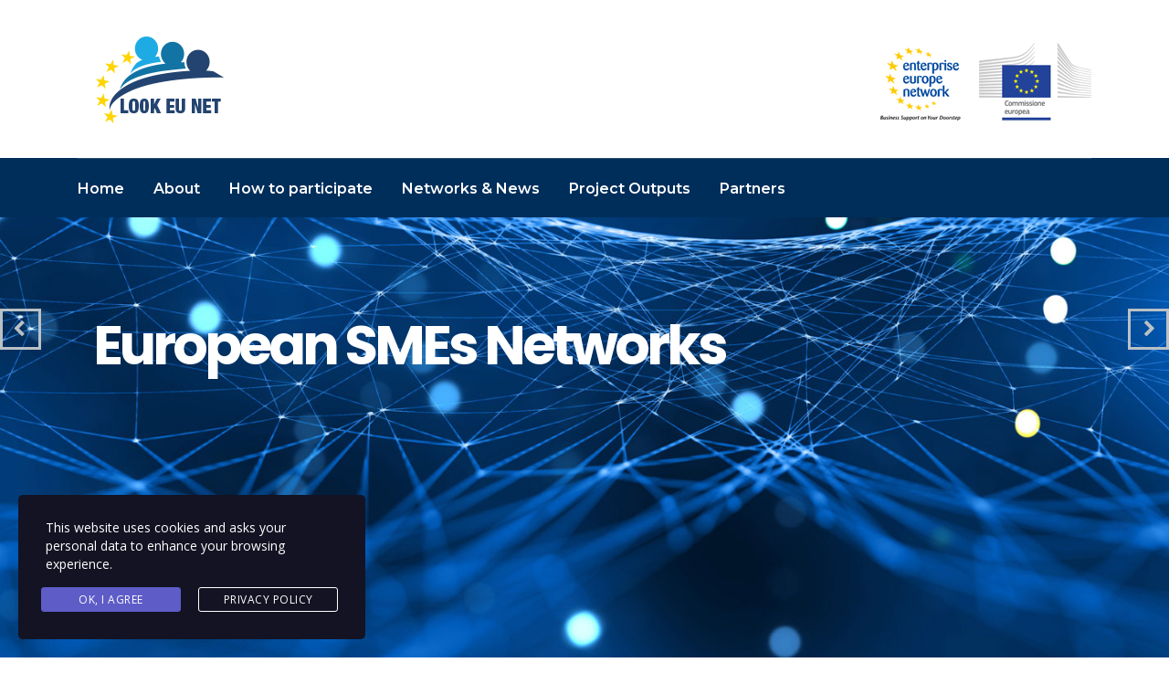

--- FILE ---
content_type: text/html; charset=UTF-8
request_url: http://www.projects-informest.eu/look-eu-net/
body_size: 15529
content:
<!DOCTYPE html>
<html lang="it-IT" class="stm-site-preloader">
<head>
    <meta charset="UTF-8">
    <meta name="viewport" content="width=device-width, initial-scale=1">
    <link rel="profile" href="http://gmpg.org/xfn/11">
    <link rel="pingback" href="http://www.projects-informest.eu/look-eu-net/xmlrpc.php">
    <title>home - look eu net</title>
<style type="text/css" media="screen"></style><style type="text/css" data-type="vc_shortcodes-custom-css">.vc_custom_1450677977665{margin-bottom: 0px !important;}.vc_custom_1558596484598{margin-bottom: 42px !important;padding-top: 66px !important;padding-bottom: 66px !important;background-image: url(http://www.projects-informest.eu/look-eu-net/wp-content/uploads/2015/12/placeholder.gif?id=122) !important;background-position: center !important;background-repeat: no-repeat !important;background-size: cover !important;}.vc_custom_1557218873591{margin-bottom: 42px !important;padding-top: 66px !important;padding-bottom: 66px !important;background-image: url(http://www.projects-informest.eu/look-eu-net/wp-content/uploads/2015/12/placeholder.gif?id=122) !important;background-position: center !important;background-repeat: no-repeat !important;background-size: cover !important;}.vc_custom_1558596473751{margin-bottom: 42px !important;padding-top: 66px !important;padding-bottom: 66px !important;background-image: url(http://www.projects-informest.eu/look-eu-net/wp-content/uploads/2015/12/placeholder.gif?id=122) !important;background-position: center !important;background-repeat: no-repeat !important;background-size: cover !important;}.vc_custom_1557221399655{margin-bottom: 42px !important;padding-top: 66px !important;padding-bottom: 66px !important;background-image: url(http://www.projects-informest.eu/look-eu-net/wp-content/uploads/2015/12/placeholder.gif?id=122) !important;background-position: center !important;background-repeat: no-repeat !important;background-size: cover !important;}.vc_custom_1450960276268{margin-bottom: 73px !important;}.vc_custom_1556879477317{margin-bottom: 76px !important;}</style>
<!-- This site is optimized with the Yoast SEO plugin v11.7 - https://yoast.com/wordpress/plugins/seo/ -->
<link rel="canonical" href="http://www.projects-informest.eu/look-eu-net/" />
<meta property="og:locale" content="it_IT" />
<meta property="og:type" content="website" />
<meta property="og:title" content="home - look eu net" />
<meta property="og:url" content="http://www.projects-informest.eu/look-eu-net/" />
<meta property="og:site_name" content="look eu net" />
<meta name="twitter:card" content="summary_large_image" />
<meta name="twitter:title" content="home - look eu net" />
<script type='application/ld+json' class='yoast-schema-graph yoast-schema-graph--main'>{"@context":"https://schema.org","@graph":[{"@type":"WebSite","@id":"http://www.projects-informest.eu/look-eu-net/#website","url":"http://www.projects-informest.eu/look-eu-net/","name":"look eu net","potentialAction":{"@type":"SearchAction","target":"http://www.projects-informest.eu/look-eu-net/?s={search_term_string}","query-input":"required name=search_term_string"}},{"@type":"WebPage","@id":"http://www.projects-informest.eu/look-eu-net/#webpage","url":"http://www.projects-informest.eu/look-eu-net/","inLanguage":"it-IT","name":"home - look eu net","isPartOf":{"@id":"http://www.projects-informest.eu/look-eu-net/#website"},"datePublished":"2015-12-14T07:14:55+00:00","dateModified":"2020-06-23T17:18:34+00:00"}]}</script>
<!-- / Yoast SEO plugin. -->

<link rel='dns-prefetch' href='//fonts.googleapis.com' />
<link rel='dns-prefetch' href='//s.w.org' />
<link rel="alternate" type="application/rss+xml" title="look eu net &raquo; Feed" href="http://www.projects-informest.eu/look-eu-net/feed/" />
<link rel="alternate" type="application/rss+xml" title="look eu net &raquo; Feed dei commenti" href="http://www.projects-informest.eu/look-eu-net/comments/feed/" />
		<script type="text/javascript">
			window._wpemojiSettings = {"baseUrl":"https:\/\/s.w.org\/images\/core\/emoji\/12.0.0-1\/72x72\/","ext":".png","svgUrl":"https:\/\/s.w.org\/images\/core\/emoji\/12.0.0-1\/svg\/","svgExt":".svg","source":{"concatemoji":"http:\/\/www.projects-informest.eu\/look-eu-net\/wp-includes\/js\/wp-emoji-release.min.js?ver=5.2.21"}};
			!function(e,a,t){var n,r,o,i=a.createElement("canvas"),p=i.getContext&&i.getContext("2d");function s(e,t){var a=String.fromCharCode;p.clearRect(0,0,i.width,i.height),p.fillText(a.apply(this,e),0,0);e=i.toDataURL();return p.clearRect(0,0,i.width,i.height),p.fillText(a.apply(this,t),0,0),e===i.toDataURL()}function c(e){var t=a.createElement("script");t.src=e,t.defer=t.type="text/javascript",a.getElementsByTagName("head")[0].appendChild(t)}for(o=Array("flag","emoji"),t.supports={everything:!0,everythingExceptFlag:!0},r=0;r<o.length;r++)t.supports[o[r]]=function(e){if(!p||!p.fillText)return!1;switch(p.textBaseline="top",p.font="600 32px Arial",e){case"flag":return s([55356,56826,55356,56819],[55356,56826,8203,55356,56819])?!1:!s([55356,57332,56128,56423,56128,56418,56128,56421,56128,56430,56128,56423,56128,56447],[55356,57332,8203,56128,56423,8203,56128,56418,8203,56128,56421,8203,56128,56430,8203,56128,56423,8203,56128,56447]);case"emoji":return!s([55357,56424,55356,57342,8205,55358,56605,8205,55357,56424,55356,57340],[55357,56424,55356,57342,8203,55358,56605,8203,55357,56424,55356,57340])}return!1}(o[r]),t.supports.everything=t.supports.everything&&t.supports[o[r]],"flag"!==o[r]&&(t.supports.everythingExceptFlag=t.supports.everythingExceptFlag&&t.supports[o[r]]);t.supports.everythingExceptFlag=t.supports.everythingExceptFlag&&!t.supports.flag,t.DOMReady=!1,t.readyCallback=function(){t.DOMReady=!0},t.supports.everything||(n=function(){t.readyCallback()},a.addEventListener?(a.addEventListener("DOMContentLoaded",n,!1),e.addEventListener("load",n,!1)):(e.attachEvent("onload",n),a.attachEvent("onreadystatechange",function(){"complete"===a.readyState&&t.readyCallback()})),(n=t.source||{}).concatemoji?c(n.concatemoji):n.wpemoji&&n.twemoji&&(c(n.twemoji),c(n.wpemoji)))}(window,document,window._wpemojiSettings);
		</script>
		<style type="text/css">
img.wp-smiley,
img.emoji {
	display: inline !important;
	border: none !important;
	box-shadow: none !important;
	height: 1em !important;
	width: 1em !important;
	margin: 0 .07em !important;
	vertical-align: -0.1em !important;
	background: none !important;
	padding: 0 !important;
}
</style>
	<link rel='stylesheet' id='wp-block-library-css'  href='http://www.projects-informest.eu/look-eu-net/wp-includes/css/dist/block-library/style.min.css?ver=5.2.21' type='text/css' media='all' />
<link rel='stylesheet' id='wc-block-style-css'  href='http://www.projects-informest.eu/look-eu-net/wp-content/plugins/woocommerce/assets/css/blocks/style.css?ver=3.6.7' type='text/css' media='all' />
<link rel='stylesheet' id='booked-icons-css'  href='http://www.projects-informest.eu/look-eu-net/wp-content/plugins/booked/assets/css/icons.css?ver=2.2.5' type='text/css' media='all' />
<link rel='stylesheet' id='booked-tooltipster-css'  href='http://www.projects-informest.eu/look-eu-net/wp-content/plugins/booked/assets/js/tooltipster/css/tooltipster.css?ver=3.3.0' type='text/css' media='all' />
<link rel='stylesheet' id='booked-tooltipster-theme-css'  href='http://www.projects-informest.eu/look-eu-net/wp-content/plugins/booked/assets/js/tooltipster/css/themes/tooltipster-light.css?ver=3.3.0' type='text/css' media='all' />
<link rel='stylesheet' id='booked-animations-css'  href='http://www.projects-informest.eu/look-eu-net/wp-content/plugins/booked/assets/css/animations.css?ver=2.2.5' type='text/css' media='all' />
<link rel='stylesheet' id='booked-styles-css'  href='http://www.projects-informest.eu/look-eu-net/wp-content/plugins/booked/assets/css/styles.css?ver=2.2.5' type='text/css' media='all' />
<link rel='stylesheet' id='booked-responsive-css'  href='http://www.projects-informest.eu/look-eu-net/wp-content/plugins/booked/assets/css/responsive.css?ver=2.2.5' type='text/css' media='all' />
<link rel='stylesheet' id='contact-form-7-css'  href='http://www.projects-informest.eu/look-eu-net/wp-content/plugins/contact-form-7/includes/css/styles.css?ver=5.1.3' type='text/css' media='all' />
<link rel='stylesheet' id='stm-stm-css'  href='http://www.projects-informest.eu/look-eu-net/wp-content/uploads/stm_fonts/stm/stm.css?ver=1.0' type='text/css' media='all' />
<link rel='stylesheet' id='sb_instagram_styles-css'  href='http://www.projects-informest.eu/look-eu-net/wp-content/plugins/instagram-feed/css/sb-instagram.min.css?ver=1.12.1' type='text/css' media='all' />
<link rel='stylesheet' id='tp_twitter_plugin_css-css'  href='http://www.projects-informest.eu/look-eu-net/wp-content/plugins/recent-tweets-widget/tp_twitter_plugin.css?ver=1.0' type='text/css' media='screen' />
<link rel='stylesheet' id='rs-plugin-settings-css'  href='http://www.projects-informest.eu/look-eu-net/wp-content/plugins/revslider/public/assets/css/settings.css?ver=5.4.8.3' type='text/css' media='all' />
<style id='rs-plugin-settings-inline-css' type='text/css'>
#rs-demo-id {}
</style>
<link rel='stylesheet' id='woocommerce-layout-css'  href='http://www.projects-informest.eu/look-eu-net/wp-content/plugins/woocommerce/assets/css/woocommerce-layout.css?ver=3.6.7' type='text/css' media='all' />
<link rel='stylesheet' id='woocommerce-smallscreen-css'  href='http://www.projects-informest.eu/look-eu-net/wp-content/plugins/woocommerce/assets/css/woocommerce-smallscreen.css?ver=3.6.7' type='text/css' media='only screen and (max-width: 768px)' />
<link rel='stylesheet' id='woocommerce-general-css'  href='http://www.projects-informest.eu/look-eu-net/wp-content/plugins/woocommerce/assets/css/woocommerce.css?ver=3.6.7' type='text/css' media='all' />
<style id='woocommerce-inline-inline-css' type='text/css'>
.woocommerce form .form-row .required { visibility: visible; }
</style>
<link rel='stylesheet' id='stm-gdpr-styles-css'  href='http://www.projects-informest.eu/look-eu-net/wp-content/plugins/stm-gdpr-compliance/assets/css/styles.css?ver=5.2.21' type='text/css' media='all' />
<link rel='stylesheet' id='bootstrap-css'  href='http://www.projects-informest.eu/look-eu-net/wp-content/themes/consulting/assets/css/bootstrap.min.css?ver=4.6.4' type='text/css' media='all' />
<link rel='stylesheet' id='font-awesome-css'  href='http://www.projects-informest.eu/look-eu-net/wp-content/themes/consulting/assets/css/font-awesome.min.css?ver=4.6.4' type='text/css' media='all' />
<link rel='stylesheet' id='consulting-style-css'  href='http://www.projects-informest.eu/look-eu-net/wp-content/themes/consulting/style.css?ver=4.6.4' type='text/css' media='all' />
<link rel='stylesheet' id='consulting-layout-css'  href='http://www.projects-informest.eu/look-eu-net/wp-content/themes/consulting/assets/css/layout_1/main.css?ver=4.6.4' type='text/css' media='all' />
<style id='consulting-layout-inline-css' type='text/css'>
.page_title{ background-repeat: repeat !important; }.mtc, .mtc_h:hover{
					color: #002e5b!important
				}.stc, .stc_h:hover{
					color: #6c98e1!important
				}.ttc, .ttc_h:hover{
					color: #fde428!important
				}.mbc, .mbc_h:hover, .stm-search .stm_widget_search button{
					background-color: #002e5b!important
				}.sbc, .sbc_h:hover{
					background-color: #6c98e1!important
				}.tbc, .tbc_h:hover{
					background-color: #fde428!important
				}.mbdc, .mbdc_h:hover{
					border-color: #002e5b!important
				}.sbdc, .sbdc_h:hover{
					border-color: #6c98e1!important
				}.tbdc, .tbdc_h:hover{
					border-color: #fde428!important
				} .stm-clock{ display: none; } .header_top { background: #fff; } .top_nav .top_nav_wrapper > ul > li.current_page_item > a, .top_nav .top_nav_wrapper > ul > li.current-menu-ancestor > a, .top_nav .top_nav_wrapper > ul > li.current-menu-parent > a, .top_nav .top_nav_wrapper > ul > li.current_page_parent > a, .top_nav .top_nav_wrapper > ul > li.current_page_ancestor > a, .top_nav .main_menu_nav > ul > li.current_page_item > a, .top_nav .main_menu_nav > ul > li.current-menu-ancestor > a, .top_nav .main_menu_nav > ul > li.current-menu-parent > a, .top_nav .main_menu_nav > ul > li.current_page_parent > a, .top_nav .main_menu_nav > ul > li.current_page_ancestor > a { color: #fff; } 
</style>
<link rel='stylesheet' id='select2-css'  href='http://www.projects-informest.eu/look-eu-net/wp-content/themes/consulting/assets/css/select2.min.css?ver=4.6.4' type='text/css' media='all' />
<link rel='stylesheet' id='header_builder-css'  href='http://www.projects-informest.eu/look-eu-net/wp-content/themes/consulting/assets/css/header_builder.css?ver=4.6.4' type='text/css' media='all' />
<link rel='stylesheet' id='consulting-default-font-css'  href='https://fonts.googleapis.com/css?family=Open+Sans%3A400%2C300%2C300italic%2C400italic%2C600%2C600italic%2C700%2C700italic%2C800%2C800italic%26subset%3Dlatin%2Cgreek%2Cgreek-ext%2Cvietnamese%2Ccyrillic-ext%2Clatin-ext%2Ccyrillic%7CPoppins%3A400%2C500%2C300%2C600%2C700%26subset%3Dlatin%2Clatin-ext%2Cdevanagari&#038;ver=4.6.4' type='text/css' media='all' />
<link rel='stylesheet' id='stm_megamenu-css'  href='http://www.projects-informest.eu/look-eu-net/wp-content/themes/consulting/inc/megamenu/assets/css/megamenu.css?ver=5.2.21' type='text/css' media='all' />
<!--[if lt IE 9]>
<link rel='stylesheet' id='vc_lte_ie9-css'  href='http://www.projects-informest.eu/look-eu-net/wp-content/plugins/js_composer/assets/css/vc_lte_ie9.min.css?ver=6.0.5' type='text/css' media='screen' />
<![endif]-->
<link rel='stylesheet' id='js_composer_front-css'  href='http://www.projects-informest.eu/look-eu-net/wp-content/plugins/js_composer/assets/css/js_composer.min.css?ver=6.0.5' type='text/css' media='all' />
<link rel='stylesheet' id='stm-google-fonts-css'  href='//fonts.googleapis.com/css?family=Open+Sans%7CMontserrat%3Aregular%2C700%2C500%2C600&#038;subset=latin&#038;ver=4.6.4' type='text/css' media='all' />
<script type='text/javascript' src='http://www.projects-informest.eu/look-eu-net/wp-includes/js/jquery/jquery.js?ver=1.12.4-wp'></script>
<script type='text/javascript' src='http://www.projects-informest.eu/look-eu-net/wp-includes/js/jquery/jquery-migrate.min.js?ver=1.4.1'></script>
<script type='text/javascript' src='http://www.projects-informest.eu/look-eu-net/wp-content/plugins/revslider/public/assets/js/jquery.themepunch.tools.min.js?ver=5.4.8.3'></script>
<script type='text/javascript' src='http://www.projects-informest.eu/look-eu-net/wp-content/plugins/revslider/public/assets/js/jquery.themepunch.revolution.min.js?ver=5.4.8.3'></script>
<script type='text/javascript' src='http://www.projects-informest.eu/look-eu-net/wp-content/plugins/woocommerce/assets/js/jquery-blockui/jquery.blockUI.min.js?ver=2.70'></script>
<script type='text/javascript'>
/* <![CDATA[ */
var wc_add_to_cart_params = {"ajax_url":"\/look-eu-net\/wp-admin\/admin-ajax.php","wc_ajax_url":"\/look-eu-net\/?wc-ajax=%%endpoint%%","i18n_view_cart":"Visualizza carrello","cart_url":"http:\/\/www.projects-informest.eu\/look-eu-net","is_cart":"","cart_redirect_after_add":"no"};
/* ]]> */
</script>
<script type='text/javascript' src='http://www.projects-informest.eu/look-eu-net/wp-content/plugins/woocommerce/assets/js/frontend/add-to-cart.min.js?ver=3.6.7'></script>
<script type='text/javascript' src='http://www.projects-informest.eu/look-eu-net/wp-content/plugins/js_composer/assets/js/vendors/woocommerce-add-to-cart.js?ver=6.0.5'></script>
<script type='text/javascript' src='http://www.projects-informest.eu/look-eu-net/wp-content/themes/consulting/inc/megamenu/assets/js/megamenu.js?ver=5.2.21'></script>
<link rel='https://api.w.org/' href='http://www.projects-informest.eu/look-eu-net/wp-json/' />
<link rel="EditURI" type="application/rsd+xml" title="RSD" href="http://www.projects-informest.eu/look-eu-net/xmlrpc.php?rsd" />
<link rel="wlwmanifest" type="application/wlwmanifest+xml" href="http://www.projects-informest.eu/look-eu-net/wp-includes/wlwmanifest.xml" /> 
<meta name="generator" content="WordPress 5.2.21" />
<meta name="generator" content="WooCommerce 3.6.7" />
<link rel='shortlink' href='http://www.projects-informest.eu/look-eu-net/' />
<link rel="alternate" type="application/json+oembed" href="http://www.projects-informest.eu/look-eu-net/wp-json/oembed/1.0/embed?url=http%3A%2F%2Fwww.projects-informest.eu%2Flook-eu-net%2F" />
<link rel="alternate" type="text/xml+oembed" href="http://www.projects-informest.eu/look-eu-net/wp-json/oembed/1.0/embed?url=http%3A%2F%2Fwww.projects-informest.eu%2Flook-eu-net%2F&#038;format=xml" />
        <script type="text/javascript">
            var ajaxurl = 'http://www.projects-informest.eu/look-eu-net/wp-admin/admin-ajax.php';
            var stm_ajax_load_events = 'c2236f72a7';
            var stm_ajax_load_portfolio = '722c7fdc78';
            var stm_ajax_add_event_member_sc = '9c6cd9c961';
            var stm_custom_register = 'ab1ad7c4df';
            var stm_get_prices = '527cb0a61c';
            var stm_get_history = 'fb305eb513';
            var consulting_install_plugin = '28f909731e';
            var stm_ajax_add_review = '2456ef87d1';
        </script>
        	<noscript><style>.woocommerce-product-gallery{ opacity: 1 !important; }</style></noscript>
	<meta name="generator" content="Powered by WPBakery Page Builder - drag and drop page builder for WordPress."/>
<meta name="generator" content="Powered by Slider Revolution 5.4.8.3 - responsive, Mobile-Friendly Slider Plugin for WordPress with comfortable drag and drop interface." />
<script type="text/javascript">function setREVStartSize(e){									
						try{ e.c=jQuery(e.c);var i=jQuery(window).width(),t=9999,r=0,n=0,l=0,f=0,s=0,h=0;
							if(e.responsiveLevels&&(jQuery.each(e.responsiveLevels,function(e,f){f>i&&(t=r=f,l=e),i>f&&f>r&&(r=f,n=e)}),t>r&&(l=n)),f=e.gridheight[l]||e.gridheight[0]||e.gridheight,s=e.gridwidth[l]||e.gridwidth[0]||e.gridwidth,h=i/s,h=h>1?1:h,f=Math.round(h*f),"fullscreen"==e.sliderLayout){var u=(e.c.width(),jQuery(window).height());if(void 0!=e.fullScreenOffsetContainer){var c=e.fullScreenOffsetContainer.split(",");if (c) jQuery.each(c,function(e,i){u=jQuery(i).length>0?u-jQuery(i).outerHeight(!0):u}),e.fullScreenOffset.split("%").length>1&&void 0!=e.fullScreenOffset&&e.fullScreenOffset.length>0?u-=jQuery(window).height()*parseInt(e.fullScreenOffset,0)/100:void 0!=e.fullScreenOffset&&e.fullScreenOffset.length>0&&(u-=parseInt(e.fullScreenOffset,0))}f=u}else void 0!=e.minHeight&&f<e.minHeight&&(f=e.minHeight);e.c.closest(".rev_slider_wrapper").css({height:f})					
						}catch(d){console.log("Failure at Presize of Slider:"+d)}						
					};</script>
<style type="text/css" title="dynamic-css" class="options-output">body,
					body .vc_general.vc_btn3 small,
					.default_widgets .widget.widget_nav_menu ul li .children li,
					.default_widgets .widget.widget_categories ul li .children li,
					.default_widgets .widget.widget_product_categories ul li .children li,
					.stm_sidebar .widget.widget_nav_menu ul li .children li,
					.stm_sidebar .widget.widget_categories ul li .children li,
					.stm_sidebar .widget.widget_product_categories ul li .children li,
					.shop_widgets .widget.widget_nav_menu ul li .children li,
					.shop_widgets .widget.widget_categories ul li .children li,
					.shop_widgets .widget.widget_product_categories ul li .children li{font-family:Open Sans;}h1, .h1,
					h2, .h2,
					h3, .h3,
					h4, .h4,
					h5, .h5,
					h6, .h6,
					.top_nav .top_nav_wrapper > ul,
					.top_nav .icon_text strong,
					.stm_testimonials .item .testimonial-info .testimonial-text .name,
					.stats_counter .counter_title,
					.stm_contact .stm_contact_info .stm_contact_job,
					.vacancy_table_wr .vacancy_table thead th,
					.testimonials_carousel .testimonial .info .position,
					.testimonials_carousel .testimonial .info .company,
					.stm_gmap_wrapper .gmap_addresses .addresses .item .title,
					.company_history > ul > li .year,
					.stm_contacts_widget,
					.stm_works_wr.grid .stm_works .item .item_wr .title,
					.stm_works_wr.grid_with_filter .stm_works .item .info .title,
					body .vc_general.vc_btn3,
					.consulting-rev-title,
					.consulting-rev-title-2,
					.consulting-rev-title-3,
					.consulting-rev-text,
					body .vc_tta-container .vc_tta.vc_general.vc_tta-tabs.theme_style .vc_tta-tabs-container .vc_tta-tabs-list .vc_tta-tab a,
					strong, b,
					.button,
					.woocommerce a.button,
					.woocommerce button.button,
					.woocommerce input.button,
					.woocommerce-cart .wc-proceed-to-checkout a.checkout-button,
					.woocommerce input.button.alt,
					.request_callback p,
					ul.comment-list .comment .comment-author,
					.page-numbers .page-numbers,
					#footer .footer_widgets .widget.widget_recent_entries ul li a,
					.default_widgets .widget.widget_nav_menu ul li,
					.default_widgets .widget.widget_categories ul li,
					.default_widgets .widget.widget_product_categories ul li,
					.stm_sidebar .widget.widget_nav_menu ul li, .stm_sidebar .widget.widget_categories ul li,
					.stm_sidebar .widget.widget_product_categories ul li,
					.shop_widgets .widget.widget_nav_menu ul li,
					.shop_widgets .widget.widget_categories ul li,
					.shop_widgets .widget.widget_product_categories ul li,
					.default_widgets .widget.widget_recent_entries ul li a,
					.stm_sidebar .widget.widget_recent_entries ul li a,
					.shop_widgets .widget.widget_recent_entries ul li a,
					.staff_bottom_wr .staff_bottom .infos .info,
					.woocommerce .widget_price_filter .price_slider_amount .button,
					.woocommerce ul.product_list_widget li .product-title,
					.woocommerce ul.products li.product .price,
					.woocommerce a.added_to_cart,
					.woocommerce div.product .woocommerce-tabs ul.tabs li a,
					.woocommerce div.product form.cart .variations label,
					.woocommerce table.shop_table th,
					.woocommerce-cart table.cart th.product-name a,
					.woocommerce-cart table.cart td.product-name a,
					.woocommerce-cart table.cart th .amount,
					.woocommerce-cart table.cart td .amount,
					.stm_services .item .item_wr .content .read_more,
					.staff_list ul li .staff_info .staff_department,
					.stm_partner.style_2 .stm_partner_content .position,
					.staff_carousel_item .staff_department,
					body.header_style_5 .header_top .info-text strong,
					.stm_services_tabs .services_categories ul li a,
					.stm_services_tabs .service_tab_item .service_name,
					.stm_services_tabs .service_tab_item .service_cost,
					.stm_works_wr.grid_2.style_1 .stm_works .item .item_wr .title,
					.stm_works_wr.grid_2.style_2 .stm_works .item .item_wr .title,
					.stm_works_wr.grid_with_filter.style_1 .stm_works .item .item_wr .title,
					.stm_works_wr.grid_with_filter.style_2 .stm_works .item .item_wr .title,
					body.header_style_7 .side_nav .main_menu_nav > li > a,
					body.header_style_7 .side_nav .main_menu_nav > li ul li a,
					body.header_style_5 .header_top .info-text b{font-family:Montserrat;}h1, .h1{text-transform:lowercase;}h2, .h2{text-transform:lowercase;}h3, .h3{text-transform:none;}h4, .h4{text-transform:none;}h5, .h5{text-transform:none;}h6, .h6{text-transform:none;}</style>
<noscript><style> .wpb_animate_when_almost_visible { opacity: 1; }</style></noscript></head>
<body class="home page-template-default page page-id-1024 woocommerce-no-js site_layout_1  header_style_3 sticky_menu header_transparent mobile_grid_landscape wpb-js-composer js-comp-ver-6.0.5 vc_responsive">
<div id="wrapper">
    <div id="fullpage" class="content_wrapper">
                        <header id="header">
                                                                                                                            <div class="header_top clearfix">
                            <div class="container">
                                                                <div class="logo">
                                                                            <a href="http://www.projects-informest.eu/look-eu-net/"><img
                                                    src="http://www.projects-informest.eu/look-eu-net/wp-content/uploads/2019/05/look-eu-net.png"
                                                    style="width: px; height: px;"
                                                    alt="look eu net"/></a>
                                                                    </div>
                                                                                                                                                <div class="icon_text clearfix">
                                            <div class="icon"><i
                                                        class="fa stm-clock"></i>
                                            </div>
                                            <div class="text">
                                                <img src="http://www.projects-informest.eu/look-eu-net/wp-content/uploads/2019/05/loghi_eu.png">                                            </div>
                                        </div>
                                                                                                                                    </div>
                        </div>
                        <div class="top_nav">
                            <div class="container">
                                <div class="top_nav_wrapper clearfix">
                                    <ul id="menu-main-menu" class="main_menu_nav"><li id="menu-item-1386" class="menu-item menu-item-type-post_type menu-item-object-page menu-item-home current-menu-item page_item page-item-1024 current_page_item menu-item-1386"><a href="http://www.projects-informest.eu/look-eu-net/" aria-current="page">Home</a></li>
<li id="menu-item-1527" class="menu-item menu-item-type-post_type menu-item-object-page menu-item-1527"><a href="http://www.projects-informest.eu/look-eu-net/about-look-eu-net/">About</a></li>
<li id="menu-item-1603" class="menu-item menu-item-type-post_type menu-item-object-page menu-item-1603"><a href="http://www.projects-informest.eu/look-eu-net/how-to-participate/">How to participate</a></li>
<li id="menu-item-1554" class="menu-item menu-item-type-post_type menu-item-object-page menu-item-1554"><a href="http://www.projects-informest.eu/look-eu-net/blog/">Networks &#038; News</a></li>
<li id="menu-item-1631" class="menu-item menu-item-type-custom menu-item-object-custom current-menu-item current_page_item menu-item-home menu-item-1631"><a href="http://www.projects-informest.eu/look-eu-net/#project" aria-current="page">Project Outputs</a></li>
<li id="menu-item-1647" class="menu-item menu-item-type-custom menu-item-object-custom current-menu-item current_page_item menu-item-home menu-item-1647"><a href="http://www.projects-informest.eu/look-eu-net/#partners" aria-current="page">Partners</a></li>
</ul>                                                                                                                                                                                </div>
                            </div>
                        </div>
                    
                    <div class="mobile_header">
                        <div class="logo_wrapper clearfix">
                            <div class="logo">
                                                                    <a href="http://www.projects-informest.eu/look-eu-net/"><img
                                                src="http://www.projects-informest.eu/look-eu-net/wp-content/themes/consulting/assets/images/tmp/logo_dark.svg"
                                                style="width: px; height: px;"
                                                alt="look eu net"/></a>
                                                            </div>
                            <div id="menu_toggle">
                                <button></button>
                            </div>
                        </div>
                        <div class="header_info">
                            <div class="top_nav_mobile">
                                <ul id="menu-main-menu-1" class="main_menu_nav"><li class="menu-item menu-item-type-post_type menu-item-object-page menu-item-home current-menu-item page_item page-item-1024 current_page_item menu-item-1386"><a href="http://www.projects-informest.eu/look-eu-net/" aria-current="page">Home</a></li>
<li class="menu-item menu-item-type-post_type menu-item-object-page menu-item-1527"><a href="http://www.projects-informest.eu/look-eu-net/about-look-eu-net/">About</a></li>
<li class="menu-item menu-item-type-post_type menu-item-object-page menu-item-1603"><a href="http://www.projects-informest.eu/look-eu-net/how-to-participate/">How to participate</a></li>
<li class="menu-item menu-item-type-post_type menu-item-object-page menu-item-1554"><a href="http://www.projects-informest.eu/look-eu-net/blog/">Networks &#038; News</a></li>
<li class="menu-item menu-item-type-custom menu-item-object-custom current-menu-item current_page_item menu-item-home menu-item-1631"><a href="http://www.projects-informest.eu/look-eu-net/#project" aria-current="page">Project Outputs</a></li>
<li class="menu-item menu-item-type-custom menu-item-object-custom current-menu-item current_page_item menu-item-home menu-item-1647"><a href="http://www.projects-informest.eu/look-eu-net/#partners" aria-current="page">Partners</a></li>
</ul>                            </div>
                                                            <div class="icon_texts">
                                                                                                                <div class="icon_text clearfix">
                                            <div class="icon"><i
                                                        class="fa stm-clock"></i>
                                            </div>
                                            <div class="text">
                                                <img src="http://www.projects-informest.eu/look-eu-net/wp-content/uploads/2019/05/loghi_eu.png">                                            </div>
                                        </div>
                                                                                                        </div>
                                                        
                        </div>
                    </div>
                                    </header>
        <div id="main" >
                        <div class="container">

	<div class="content-area">

		<article id="post-1024" class="post-1024 page type-page status-publish hentry">

	<div class="entry-content">
					<div class="vc_row wpb_row vc_row-fluid vc_custom_1450677977665"><div class="wpb_column vc_column_container vc_col-sm-12 vc_hidden-xs"><div class="vc_column-inner "><div class="wpb_wrapper"><div class="wpb_revslider_element wpb_content_element">
<div id="rev_slider_1_1_wrapper" class="rev_slider_wrapper fullscreen-container" data-source="gallery" style="background:transparent;padding:0px;">
<!-- START REVOLUTION SLIDER 5.4.8.3 fullscreen mode -->
	<div id="rev_slider_1_1" class="rev_slider fullscreenbanner" style="display:none;" data-version="5.4.8.3">
<ul>	<!-- SLIDE  -->
	<li data-index="rs-1" data-transition="random" data-slotamount="default" data-hideafterloop="0" data-hideslideonmobile="off"  data-easein="default" data-easeout="default" data-masterspeed="default"  data-thumb="http://www.projects-informest.eu/look-eu-net/wp-content/uploads/2019/05/slideb-bg1-100x50.jpg"  data-delay="5000"  data-rotate="0"  data-saveperformance="off"  data-title="Slide" data-param1="" data-param2="" data-param3="" data-param4="" data-param5="" data-param6="" data-param7="" data-param8="" data-param9="" data-param10="" data-description="">
		<!-- MAIN IMAGE -->
		<img src="http://www.projects-informest.eu/look-eu-net/wp-content/uploads/2019/05/slideb-bg1.jpg"  alt="" title="slideb-bg1"  width="1920" height="800" data-bgposition="center top" data-bgfit="cover" data-bgrepeat="no-repeat" class="rev-slidebg" data-no-retina>
		<!-- LAYERS -->

		<!-- LAYER NR. 1 -->
		<div class="tp-caption   tp-resizeme" 
			 id="slide-1-layer-1" 
			 data-x="47" 
			 data-y="center" data-voffset="18" 
						data-width="['auto']"
			data-height="['auto']"
 
			data-type="text" 
			data-responsive_offset="on" 

			data-frames='[{"delay":500,"speed":1000,"frame":"0","from":"x:-50px;opacity:0;","to":"o:1;","ease":"Power2.easeInOut"},{"delay":"wait","speed":300,"frame":"999","to":"opacity:0;","ease":"nothing"}]'
			data-textAlign="['left','left','left','left']"
			data-paddingtop="[0,0,0,0]"
			data-paddingright="[0,0,0,0]"
			data-paddingbottom="[0,0,0,0]"
			data-paddingleft="[0,0,0,0]"

			style="z-index: 5; white-space: nowrap; font-size: 20px; line-height: 22px; font-weight: 400; color: rgba(255,255,255,1); letter-spacing: px;"><div class="consulting-rev-title">
<mark style="color:#fff;">European SMEs Networks </mark>
</div> </div>
	</li>
	<!-- SLIDE  -->
	<li data-index="rs-2" data-transition="random" data-slotamount="default" data-hideafterloop="0" data-hideslideonmobile="off"  data-easein="default" data-easeout="default" data-masterspeed="default"  data-thumb="http://www.projects-informest.eu/look-eu-net/wp-content/uploads/2019/05/bg-sliede2NEW-100x50.jpg"  data-delay="5000"  data-rotate="0"  data-saveperformance="off"  data-title="Slide" data-param1="" data-param2="" data-param3="" data-param4="" data-param5="" data-param6="" data-param7="" data-param8="" data-param9="" data-param10="" data-description="">
		<!-- MAIN IMAGE -->
		<img src="http://www.projects-informest.eu/look-eu-net/wp-content/uploads/2019/05/bg-sliede2NEW.jpg"  alt="" title="bg-sliede2NEW"  width="1920" height="800" data-bgposition="center center" data-bgfit="cover" data-bgrepeat="no-repeat" class="rev-slidebg" data-no-retina>
		<!-- LAYERS -->

		<!-- LAYER NR. 2 -->
		<div class="tp-caption   tp-resizeme" 
			 id="slide-2-layer-1" 
			 data-x="38" 
			 data-y="center" data-voffset="" 
						data-width="['auto']"
			data-height="['auto']"
 
			data-type="text" 
			data-responsive_offset="on" 

			data-frames='[{"delay":500,"speed":1000,"frame":"0","from":"y:-50px;opacity:0;","to":"o:1;","ease":"Power2.easeInOut"},{"delay":"wait","speed":300,"frame":"999","to":"opacity:0;","ease":"nothing"}]'
			data-textAlign="['left','left','left','left']"
			data-paddingtop="[0,0,0,0]"
			data-paddingright="[0,0,0,0]"
			data-paddingbottom="[0,0,0,0]"
			data-paddingleft="[0,0,0,0]"

			style="z-index: 5; white-space: nowrap; font-size: 20px; line-height: 22px; font-weight: 400; color: rgba(255,255,255,1); letter-spacing: px;"><div class="consulting-rev-title">
<mark>Development in New Markets</mark>
</div> </div>

		<!-- LAYER NR. 3 -->
		<div class="tp-caption   tp-resizeme" 
			 id="slide-2-layer-3" 
			 data-x="192" 
			 data-y="center" data-voffset="69" 
						data-width="['auto']"
			data-height="['auto']"
 
			data-type="text" 
			data-responsive_offset="on" 

			data-frames='[{"delay":500,"speed":1000,"frame":"0","from":"y:50px;opacity:0;","to":"o:1;","ease":"Power2.easeInOut"},{"delay":"wait","speed":300,"frame":"999","to":"opacity:0;","ease":"nothing"}]'
			data-textAlign="['left','left','left','left']"
			data-paddingtop="[0,0,0,0]"
			data-paddingright="[0,0,0,0]"
			data-paddingbottom="[0,0,0,0]"
			data-paddingleft="[0,0,0,0]"

			style="z-index: 6; white-space: nowrap; font-size: 20px; line-height: 22px; font-weight: 400; color: rgba(255,255,255,1); letter-spacing: px;"><div class="consulting-rev-title">
<mark>Innovation and Competition</mark>
</div> </div>
	</li>
	<!-- SLIDE  -->
	<li data-index="rs-13" data-transition="random" data-slotamount="default" data-hideafterloop="0" data-hideslideonmobile="off"  data-easein="default" data-easeout="default" data-masterspeed="default"  data-thumb="http://www.projects-informest.eu/look-eu-net/wp-content/uploads/2019/05/slideb-bg3-100x50.jpg"  data-delay="5000"  data-rotate="0"  data-saveperformance="off"  data-title="Slide" data-param1="" data-param2="" data-param3="" data-param4="" data-param5="" data-param6="" data-param7="" data-param8="" data-param9="" data-param10="" data-description="">
		<!-- MAIN IMAGE -->
		<img src="http://www.projects-informest.eu/look-eu-net/wp-content/uploads/2019/05/slideb-bg3.jpg"  alt="" title="slideb-bg3"  width="1920" height="800" data-bgposition="center center" data-bgfit="cover" data-bgrepeat="no-repeat" class="rev-slidebg" data-no-retina>
		<!-- LAYERS -->

		<!-- LAYER NR. 4 -->
		<div class="tp-caption   tp-resizeme" 
			 id="slide-13-layer-1" 
			 data-x="452" 
			 data-y="center" data-voffset="-5" 
						data-width="['auto']"
			data-height="['auto']"
 
			data-type="text" 
			data-responsive_offset="on" 

			data-frames='[{"delay":500,"speed":1000,"frame":"0","from":"y:-50px;opacity:0;","to":"o:1;","ease":"Power2.easeInOut"},{"delay":"wait","speed":300,"frame":"999","to":"opacity:0;","ease":"nothing"}]'
			data-textAlign="['left','left','left','left']"
			data-paddingtop="[0,0,0,0]"
			data-paddingright="[0,0,0,0]"
			data-paddingbottom="[0,0,0,0]"
			data-paddingleft="[0,0,0,0]"

			style="z-index: 5; white-space: nowrap; font-size: 20px; line-height: 22px; font-weight: 400; color: rgba(255,255,255,1); letter-spacing: px;"><div class="consulting-rev-title">
<mark>Mechatronics</mark>
</div> </div>

		<!-- LAYER NR. 5 -->
		<div class="tp-caption   tp-resizeme" 
			 id="slide-13-layer-3" 
			 data-x="40" 
			 data-y="center" data-voffset="236" 
						data-width="['auto']"
			data-height="['auto']"
 
			data-type="text" 
			data-responsive_offset="on" 

			data-frames='[{"delay":500,"speed":1000,"frame":"0","from":"y:50px;opacity:0;","to":"o:1;","ease":"Power2.easeInOut"},{"delay":"wait","speed":300,"frame":"999","to":"opacity:0;","ease":"nothing"}]'
			data-textAlign="['left','left','left','left']"
			data-paddingtop="[0,0,0,0]"
			data-paddingright="[0,0,0,0]"
			data-paddingbottom="[0,0,0,0]"
			data-paddingleft="[0,0,0,0]"

			style="z-index: 6; white-space: nowrap; font-size: 20px; line-height: 22px; font-weight: 400; color: rgba(255,255,255,1); letter-spacing: px;"><div class="consulting-rev-title">
<mark>Sustainable Living</mark>
</div> </div>

		<!-- LAYER NR. 6 -->
		<div class="tp-caption   tp-resizeme" 
			 id="slide-13-layer-5" 
			 data-x="49" 
			 data-y="center" data-voffset="-124" 
						data-width="['auto']"
			data-height="['auto']"
 
			data-type="text" 
			data-responsive_offset="on" 

			data-frames='[{"delay":500,"speed":1000,"frame":"0","from":"y:50px;opacity:0;","to":"o:1;","ease":"Power2.easeInOut"},{"delay":"wait","speed":300,"frame":"999","to":"opacity:0;","ease":"nothing"}]'
			data-textAlign="['left','left','left','left']"
			data-paddingtop="[0,0,0,0]"
			data-paddingright="[0,0,0,0]"
			data-paddingbottom="[0,0,0,0]"
			data-paddingleft="[0,0,0,0]"

			style="z-index: 7; white-space: nowrap; font-size: 20px; line-height: 22px; font-weight: 400; color: rgba(255,255,255,1); letter-spacing: px;"><div class="consulting-rev-title">
<mark>Agrofood & Food processing</mark>
</div> </div>

		<!-- LAYER NR. 7 -->
		<div class="tp-caption   tp-resizeme" 
			 id="slide-13-layer-6" 
			 data-x="707" 
			 data-y="center" data-voffset="255" 
						data-width="['auto']"
			data-height="['auto']"
 
			data-type="text" 
			data-responsive_offset="on" 

			data-frames='[{"delay":500,"speed":1000,"frame":"0","from":"y:50px;opacity:0;","to":"o:1;","ease":"Power2.easeInOut"},{"delay":"wait","speed":300,"frame":"999","to":"opacity:0;","ease":"nothing"}]'
			data-textAlign="['left','left','left','left']"
			data-paddingtop="[0,0,0,0]"
			data-paddingright="[0,0,0,0]"
			data-paddingbottom="[0,0,0,0]"
			data-paddingleft="[0,0,0,0]"

			style="z-index: 8; white-space: nowrap; font-size: 20px; line-height: 22px; font-weight: 400; color: rgba(255,255,255,1); letter-spacing: px;"><div class="consulting-rev-title">
<mark>Cultural and Digital Tourism</mark>
</div> </div>

		<!-- LAYER NR. 8 -->
		<div class="tp-caption   tp-resizeme" 
			 id="slide-13-layer-7" 
			 data-x="1008" 
			 data-y="center" data-voffset="-45" 
						data-width="['auto']"
			data-height="['auto']"
 
			data-type="text" 
			data-responsive_offset="on" 

			data-frames='[{"delay":500,"speed":1000,"frame":"0","from":"y:50px;opacity:0;","to":"o:1;","ease":"Power2.easeInOut"},{"delay":"wait","speed":300,"frame":"999","to":"opacity:0;","ease":"nothing"}]'
			data-textAlign="['left','left','left','left']"
			data-paddingtop="[0,0,0,0]"
			data-paddingright="[0,0,0,0]"
			data-paddingbottom="[0,0,0,0]"
			data-paddingleft="[0,0,0,0]"

			style="z-index: 9; white-space: nowrap; font-size: 20px; line-height: 22px; font-weight: 400; color: rgba(255,255,255,1); letter-spacing: px;"><div class="consulting-rev-title">
<mark>Smart Health</mark>
</div> </div>
	</li>
</ul>
<script>var htmlDiv = document.getElementById("rs-plugin-settings-inline-css"); var htmlDivCss="";
						if(htmlDiv) {
							htmlDiv.innerHTML = htmlDiv.innerHTML + htmlDivCss;
						}else{
							var htmlDiv = document.createElement("div");
							htmlDiv.innerHTML = "<style>" + htmlDivCss + "</style>";
							document.getElementsByTagName("head")[0].appendChild(htmlDiv.childNodes[0]);
						}
					</script>
<div class="tp-bannertimer tp-bottom" style="visibility: hidden !important;"></div>	</div>
<script>var htmlDiv = document.getElementById("rs-plugin-settings-inline-css"); var htmlDivCss="";
				if(htmlDiv) {
					htmlDiv.innerHTML = htmlDiv.innerHTML + htmlDivCss;
				}else{
					var htmlDiv = document.createElement("div");
					htmlDiv.innerHTML = "<style>" + htmlDivCss + "</style>";
					document.getElementsByTagName("head")[0].appendChild(htmlDiv.childNodes[0]);
				}
			</script>
		<script type="text/javascript">
if (setREVStartSize!==undefined) setREVStartSize(
	{c: '#rev_slider_1_1', gridwidth: [1170], gridheight: [574], sliderLayout: 'fullscreen', fullScreenAutoWidth:'off', fullScreenAlignForce:'off', fullScreenOffsetContainer:'', fullScreenOffset:''});
			
var revapi1,
	tpj;	
(function() {			
	if (!/loaded|interactive|complete/.test(document.readyState)) document.addEventListener("DOMContentLoaded",onLoad); else onLoad();	
	function onLoad() {				
		if (tpj===undefined) { tpj = jQuery; if("off" == "on") tpj.noConflict();}
	if(tpj("#rev_slider_1_1").revolution == undefined){
		revslider_showDoubleJqueryError("#rev_slider_1_1");
	}else{
		revapi1 = tpj("#rev_slider_1_1").show().revolution({
			sliderType:"standard",
			jsFileLocation:"//www.projects-informest.eu/look-eu-net/wp-content/plugins/revslider/public/assets/js/",
			sliderLayout:"fullscreen",
			dottedOverlay:"none",
			delay:9000,
			navigation: {
				keyboardNavigation:"off",
				keyboard_direction: "horizontal",
				mouseScrollNavigation:"off",
 							mouseScrollReverse:"default",
				onHoverStop:"off",
				arrows: {
					style:"",
					enable:true,
					hide_onmobile:false,
					hide_onleave:false,
					tmp:'',
					left: {
						h_align:"left",
						v_align:"center",
						h_offset:210,
						v_offset:0
					},
					right: {
						h_align:"right",
						v_align:"center",
						h_offset:210,
						v_offset:0
					}
				}
			},
			visibilityLevels:[1240,1024,778,480],
			gridwidth:1170,
			gridheight:574,
			lazyType:"none",
			shadow:0,
			spinner:"spinner0",
			stopLoop:"off",
			stopAfterLoops:-1,
			stopAtSlide:-1,
			shuffle:"off",
			autoHeight:"off",
			fullScreenAutoWidth:"off",
			fullScreenAlignForce:"off",
			fullScreenOffsetContainer: "",
			fullScreenOffset: "",
			disableProgressBar:"on",
			hideThumbsOnMobile:"off",
			hideSliderAtLimit:0,
			hideCaptionAtLimit:0,
			hideAllCaptionAtLilmit:0,
			debugMode:false,
			fallbacks: {
				simplifyAll:"off",
				nextSlideOnWindowFocus:"off",
				disableFocusListener:false,
			}
		});
	}; /* END OF revapi call */
	
 }; /* END OF ON LOAD FUNCTION */
}()); /* END OF WRAPPING FUNCTION */
</script>
		</div><!-- END REVOLUTION SLIDER --></div></div></div></div></div><div data-vc-full-width="true" data-vc-full-width-init="false" class="vc_row wpb_row vc_row-fluid overlay_2 fixed_bg vc_custom_1558596484598 vc_row-has-fill"><div class="wpb_column vc_column_container vc_col-sm-12"><div class="vc_column-inner "><div class="wpb_wrapper"><div class="vc_custom_heading text_align_center" ><div style="font-size: 28px;color: #ffffff;line-height: 34px;text-align: center;font-family:Poppins;font-weight:700;font-style:normal" ><mark>About</mark></div></div></div></div></div></div><div class="vc_row-full-width vc_clearfix"></div><div class="vc_row wpb_row vc_row-fluid"><div class="wpb_column vc_column_container vc_col-sm-12"><div class="vc_column-inner "><div class="wpb_wrapper">
	<div class="wpb_text_column wpb_content_element " >
		<div class="wpb_wrapper">
			<h3>The pilot project Look-EU-Net</h3>
<p>The pilot project Look-EU-Net, co-financed by the COSME Programme of the European Commission, aims to support European SMEs to help them develop, further expand or improve their international business by creating small networks of 4-8 SMEs belonging to at least 3 Member States aimed at enhancing SME’s capacity to exploit foreign markets for export purposes.<br />
Look-EU-Net project involves 7 Partners from 5 different Countries:<br />
Informest Consulting (Italy) as Lead Partner and the Partners Unioncamere Emilia-Romagna (Italy) Handwerk International Baden-Württemberg and Baden-Württemberg International (Germany), Toledo Regional ​Chamber of Commerce (Spain), Free Entrepreneurship Association Gdansk  (Poland),  Plovdiv Chamber of Commerce and Industry (Bulgaria). The Partners will actively collaborate with The Chamber of commerce of Freiburg and Unioncamere del Veneto.<br />
Operating in network, European SMEs will be able to increase their capacity to go international by easing cooperation among them and to improve their competitiveness.</p>

		</div>
	</div>
<div class="vc_btn3-container vc_btn3-inline" ><a class="vc_general vc_btn3 vc_btn3-size-md vc_btn3-shape-rounded vc_btn3-style-modern vc_btn3-color-info" href="http://www.projects-informest.eu/look-eu-net/about-look-eu-net/" title="">read more</a></div><div class="vc_empty_space"   style="height: 32px"><span class="vc_empty_space_inner"></span></div></div></div></div></div><div data-vc-full-width="true" data-vc-full-width-init="false" class="vc_row wpb_row vc_row-fluid overlay_2 fixed_bg vc_custom_1557218873591 vc_row-has-fill"><div class="wpb_column vc_column_container vc_col-sm-12"><div class="vc_column-inner "><div class="wpb_wrapper"><div class="vc_custom_heading text_align_center" ><div style="font-size: 28px;color: #ffffff;line-height: 34px;text-align: center;font-family:Poppins;font-weight:700;font-style:normal" ><mark>How to participate</mark></div></div></div></div></div></div><div class="vc_row-full-width vc_clearfix"></div><div class="vc_row wpb_row vc_row-fluid"><div class="wpb_column vc_column_container vc_col-sm-12"><div class="vc_column-inner "><div class="wpb_wrapper">
	<div class="wpb_text_column wpb_content_element " >
		<div class="wpb_wrapper">
			<h3 style="text-align: left;" align="center"><span lang="en-GB">Look-EU-Net call to select SMEs and support pilot european SME </span><span lang="en-GB">networks</span></h3>

		</div>
	</div>
<div class="vc_btn3-container vc_btn3-inline" ><a class="vc_general vc_btn3 vc_btn3-size-md vc_btn3-shape-rounded vc_btn3-style-modern vc_btn3-color-info" href="http://www.projects-informest.eu/look-eu-net/how-to-participate/" title="">read more</a></div><div class="vc_empty_space"   style="height: 32px"><span class="vc_empty_space_inner"></span></div></div></div></div></div><div id="project" data-vc-full-width="true" data-vc-full-width-init="false" class="vc_row wpb_row vc_row-fluid overlay_2 fixed_bg vc_custom_1558596473751 vc_row-has-fill"><div class="wpb_column vc_column_container vc_col-sm-12"><div class="vc_column-inner "><div class="wpb_wrapper"><div class="vc_custom_heading text_align_center" ><div style="font-size: 28px;color: #ffffff;line-height: 34px;text-align: center;font-family:Poppins;font-weight:700;font-style:normal" ><mark>PROJECT OUTPUT</mark></div></div></div></div></div></div><div class="vc_row-full-width vc_clearfix"></div><div class="vc_row wpb_row vc_row-fluid"><div class="wpb_column vc_column_container vc_col-sm-6"><div class="vc_column-inner "><div class="wpb_wrapper">
<div class="stm_pricing_plan_unit">
	<div class="stm_pricing_plan">
		<div class="top text-center" >
			<div class="inner">
													<div class="title">METHODOLOGY</div>
															</div>
		</div>
					<div class="content">
				<span lang="en-GB">Identification/selection of the target groups of SMEs having the potential to successfully participate in a SME network</span></p>
<p><span lang="en-US">Preparing for internationalization, training and coaching</span><span lang="en-US">. </span><span lang="en-US"> </span></p>
<p><span lang="en-GB">Implementation: setting up of pilot projects SMEs, networking activities and implementation of the pilot actions</span>
							</div>
			</div>
</div>
<div class="vc_empty_space"   style="height: 32px"><span class="vc_empty_space_inner"></span></div></div></div></div><div class="wpb_column vc_column_container vc_col-sm-6"><div class="vc_column-inner "><div class="wpb_wrapper">
<div class="stm_pricing_plan_unit">
	<div class="stm_pricing_plan">
		<div class="top text-center" >
			<div class="inner">
													<div class="title">PILOT ACTIONS</div>
															</div>
		</div>
					<div class="content">
				</p>
<p align="justify"><span lang="en-US"><u>Business scouting in foreign markets at benefit of SMEs network:</u> </span><span lang="en-US">selection of potential partner in new markets, joint participation to fairs with B2B meetings, B2B events and EEN events. Network Brands, Shared Promotional Materials, Network Website, etc.</span></p>
<p align="justify"><span lang="en-US"><u>Advanced specialized advisory services.</u></span></p>
<p>
							</div>
			</div>
</div>
</div></div></div></div><div class="vc_row wpb_row vc_row-fluid"><div class="wpb_column vc_column_container vc_col-sm-6"><div class="vc_column-inner "><div class="wpb_wrapper">
<div class="stm_pricing_plan_unit">
	<div class="stm_pricing_plan">
		<div class="top text-center" >
			<div class="inner">
													<div class="title">PILOT SMES NETWORKS</div>
															</div>
		</div>
					<div class="content">
				</p>
<p align="justify"><span lang="en-US">Creation of ten small networks of 4-8 SMEs belonging to at least three Member States, aimed at enhancing SME&#8217;s capacity to exploit foreign markets for export purposes.</span></p>
<p align="justify"><span lang="en-US">Operating in network, European SMEs will be able to increase their capacity to go international by easing cooperation among them and to improve their competitiveness.</span></p>
<p align="justify"><span lang="en-US">About 40-70 European SMEs having such characteristics and potential to be </span><span lang="en-US">matched on the basis of business synergies and a common interest will be identified and selected. The objective is to set up to 10 formalized pilot networks </span><span lang="en-US">aiming to expand the S</span><span lang="en-US">MEs&#8217;</span><span lang="en-US"> businesses and partnerships on international markets.</span></p>
<p>
							</div>
			</div>
</div>
</div></div></div><div class="wpb_column vc_column_container vc_col-sm-6"><div class="vc_column-inner "><div class="wpb_wrapper">
<div class="stm_pricing_plan_unit">
	<div class="stm_pricing_plan">
		<div class="top text-center" >
			<div class="inner">
													<div class="title">POLICY RECOMMENDATIONS</div>
															</div>
		</div>
					<div class="content">
				</p>
<p align="justify"><span lang="en-US">The project team will draft the document including the following information: an overview of characteristics and achievements of the supported networks; experiences from the networks on the export schemes used; recommendations for possible improvements; lessons learned and recommendations regarding potential further development of this approach. The report will be submitted to interested regional stakeholders in the framework of a structured policy dialogue where relevant policy makers and stakeholders should be involved.</span></p>
<p>
							</div>
			</div>
</div>
</div></div></div></div><div class="vc_row wpb_row vc_row-fluid"><div class="wpb_column vc_column_container vc_col-sm-12"><div class="vc_column-inner "><div class="wpb_wrapper"><div class="vc_empty_space"   style="height: 50px"><span class="vc_empty_space_inner"></span></div></div></div></div></div><div id="partners" data-vc-full-width="true" data-vc-full-width-init="false" class="vc_row wpb_row vc_row-fluid overlay_2 fixed_bg vc_custom_1557221399655 vc_row-has-fill"><div class="wpb_column vc_column_container vc_col-sm-12"><div class="vc_column-inner "><div class="wpb_wrapper"><div class="vc_custom_heading text_align_center" ><div style="font-size: 28px;color: #ffffff;line-height: 34px;text-align: center;font-family:Poppins;font-weight:700;font-style:normal" ><mark>PARTNERS</mark></div></div></div></div></div></div><div class="vc_row-full-width vc_clearfix"></div><div class="vc_row wpb_row vc_row-fluid"><div class="wpb_column vc_column_container vc_col-sm-6"><div class="vc_column-inner "><div class="wpb_wrapper"><div class="vc_tta-container" data-vc-action="collapse"><div class="vc_general vc_tta vc_tta-tabs vc_tta-color-grey vc_tta-style-classic vc_tta-shape-rounded vc_tta-spacing-1 vc_tta-tabs-position-top vc_tta-controls-align-left"><div class="vc_tta-tabs-container"><ul class="vc_tta-tabs-list"><li class="vc_tta-tab vc_active" data-vc-tab><a href="#1557219381571-f9c4dba3-1ea4" data-vc-tabs data-vc-container=".vc_tta"><span class="vc_tta-title-text">ITALY</span></a></li><li class="vc_tta-tab" data-vc-tab><a href="#1557219395662-091bc219-89e9" data-vc-tabs data-vc-container=".vc_tta"><span class="vc_tta-title-text">GERMANY</span></a></li><li class="vc_tta-tab" data-vc-tab><a href="#1557219381610-8f926e2b-a88d" data-vc-tabs data-vc-container=".vc_tta"><span class="vc_tta-title-text">SPAIN</span></a></li><li class="vc_tta-tab" data-vc-tab><a href="#1557220504888-0514e901-9a88" data-vc-tabs data-vc-container=".vc_tta"><span class="vc_tta-title-text">POLAND</span></a></li><li class="vc_tta-tab" data-vc-tab><a href="#1557220516838-2d41a4f7-ae8f" data-vc-tabs data-vc-container=".vc_tta"><span class="vc_tta-title-text">BULGARIA</span></a></li></ul></div><div class="vc_tta-panels-container"><div class="vc_tta-panels"><div class="vc_tta-panel vc_active" id="1557219381571-f9c4dba3-1ea4" data-vc-content=".vc_tta-panel-body"><div class="vc_tta-panel-heading"><h4 class="vc_tta-panel-title"><a href="#1557219381571-f9c4dba3-1ea4" data-vc-accordion data-vc-container=".vc_tta-container"><span class="vc_tta-title-text">ITALY</span></a></h4></div><div class="vc_tta-panel-body">
	<div class="wpb_text_column wpb_content_element " >
		<div class="wpb_wrapper">
			<p><a href="http://www.informestconsulting.it" target="_blank" rel="noopener noreferrer">www.informestconsulting.it</a></p>
<p><a href="http://www.ucer.camcom.it/" target="_blank" rel="noopener noreferrer">www.ucer.camcom.it/ </a></p>

		</div>
	</div>
</div></div><div class="vc_tta-panel" id="1557219395662-091bc219-89e9" data-vc-content=".vc_tta-panel-body"><div class="vc_tta-panel-heading"><h4 class="vc_tta-panel-title"><a href="#1557219395662-091bc219-89e9" data-vc-accordion data-vc-container=".vc_tta-container"><span class="vc_tta-title-text">GERMANY</span></a></h4></div><div class="vc_tta-panel-body">
	<div class="wpb_text_column wpb_content_element " >
		<div class="wpb_wrapper">
			<p><a href="http://www.handwerk-international.de" target="_blank" rel="noopener noreferrer">www.handwerk-international.de</a></p>
<p><a href="http://www.bw-i.de" target="_blank" rel="noopener noreferrer">www.bw-i.de</a></p>

		</div>
	</div>
</div></div><div class="vc_tta-panel" id="1557219381610-8f926e2b-a88d" data-vc-content=".vc_tta-panel-body"><div class="vc_tta-panel-heading"><h4 class="vc_tta-panel-title"><a href="#1557219381610-8f926e2b-a88d" data-vc-accordion data-vc-container=".vc_tta-container"><span class="vc_tta-title-text">SPAIN</span></a></h4></div><div class="vc_tta-panel-body">
	<div class="wpb_text_column wpb_content_element " >
		<div class="wpb_wrapper">
			<p><a href="http://www.camaratoledo.com" target="_blank" rel="noopener noreferrer">www.camaratoledo.com</a></p>

		</div>
	</div>
</div></div><div class="vc_tta-panel" id="1557220504888-0514e901-9a88" data-vc-content=".vc_tta-panel-body"><div class="vc_tta-panel-heading"><h4 class="vc_tta-panel-title"><a href="#1557220504888-0514e901-9a88" data-vc-accordion data-vc-container=".vc_tta-container"><span class="vc_tta-title-text">POLAND</span></a></h4></div><div class="vc_tta-panel-body">
	<div class="wpb_text_column wpb_content_element " >
		<div class="wpb_wrapper">
			<p><a href="http://www.swp.gda.pl" target="_blank" rel="noopener noreferrer">www.swp.gda.pl</a></p>

		</div>
	</div>
</div></div><div class="vc_tta-panel" id="1557220516838-2d41a4f7-ae8f" data-vc-content=".vc_tta-panel-body"><div class="vc_tta-panel-heading"><h4 class="vc_tta-panel-title"><a href="#1557220516838-2d41a4f7-ae8f" data-vc-accordion data-vc-container=".vc_tta-container"><span class="vc_tta-title-text">BULGARIA</span></a></h4></div><div class="vc_tta-panel-body">
	<div class="wpb_text_column wpb_content_element " >
		<div class="wpb_wrapper">
			<p><a href="http://www.pcci.bg" target="_blank" rel="noopener noreferrer">www.pcci.bg</a></p>

		</div>
	</div>
</div></div></div></div></div></div></div></div></div><div class="wpb_column vc_column_container vc_col-sm-6"><div class="vc_column-inner "><div class="wpb_wrapper">
	<div  class="wpb_single_image wpb_content_element vc_align_left">
		
		<figure class="wpb_wrapper vc_figure">
			<div class="vc_single_image-wrapper   vc_box_border_grey"><img width="491" height="352" src="http://www.projects-informest.eu/look-eu-net/wp-content/uploads/2019/05/mappa.png" class="vc_single_image-img attachment-large" alt="" srcset="http://www.projects-informest.eu/look-eu-net/wp-content/uploads/2019/05/mappa.png 491w, http://www.projects-informest.eu/look-eu-net/wp-content/uploads/2019/05/mappa-300x215.png 300w, http://www.projects-informest.eu/look-eu-net/wp-content/uploads/2019/05/mappa-350x250.png 350w, http://www.projects-informest.eu/look-eu-net/wp-content/uploads/2019/05/mappa-255x182.png 255w" sizes="(max-width: 491px) 100vw, 491px" /></div>
		</figure>
	</div>
</div></div></div></div><div class="vc_row wpb_row vc_row-fluid"><div class="wpb_column vc_column_container vc_col-sm-12"><div class="vc_column-inner "><div class="wpb_wrapper"><div class="vc_empty_space"   style="height: 50px"><span class="vc_empty_space_inner"></span></div></div></div></div></div><div class="vc_row wpb_row vc_row-fluid vc_custom_1450960276268"><div class="wpb_column vc_column_container vc_col-sm-12"><div class="vc_column-inner "><div class="wpb_wrapper"><div class="vc_custom_heading base_font_color vc_custom_1556879477317 text_align_center" ><h2 style="font-size: 45px;line-height: 60px;text-align: center" >news</h2></div>
	<div class="stm_news ">
		<ul class="news_list posts_per_row_3">
							<li>
					<div class="post_inner">
																					<div class="image">
									<a href="http://www.projects-informest.eu/look-eu-net/2020/12/14/the-european-business-networks/">
										<img width="350" height="250" src="http://www.projects-informest.eu/look-eu-net/wp-content/uploads/2020/09/3d-render-abstract-background-with-modern-low-poly-plexus-design-350x250.jpg" class="attachment-consulting-image-350x250-croped size-consulting-image-350x250-croped wp-post-image" alt="" srcset="http://www.projects-informest.eu/look-eu-net/wp-content/uploads/2020/09/3d-render-abstract-background-with-modern-low-poly-plexus-design-350x250.jpg 350w, http://www.projects-informest.eu/look-eu-net/wp-content/uploads/2020/09/3d-render-abstract-background-with-modern-low-poly-plexus-design-255x182.jpg 255w" sizes="(max-width: 350px) 100vw, 350px" />									</a>
								</div>
							                                                            <div class="stm_news_unit-block">
                                    <h5 class="no_stripe"><a href="http://www.projects-informest.eu/look-eu-net/2020/12/14/the-european-business-networks/">The European Business Networks</a></h5>
                                                                            <div class="stm_the_excerpt">
                                            <p>Supported by a robust sales force and tight cost controls, Pharm Ltd. experienced sustained double-digit growth over a number of years, only to find that their supply chain struggled to keep pace. In particular, the initial state of the company’s sales.</p>
                                        </div>
                                                                                                                <div class="date">
                                            <span class="the_date">14 Dicembre 2020</span>
                                                                                        <a href="http://www.projects-informest.eu/look-eu-net/2020/12/14/the-european-business-networks/" class="button size-lg hidden">Read more</a>
                                        </div>
                                                                    </div>
                            											</div>
				</li>
							<li>
					<div class="post_inner">
																					<div class="image">
									<a href="http://www.projects-informest.eu/look-eu-net/2020/11/04/digital-marketing-marketing-tools-and-their-practical-application-webinar-3/">
										<img width="350" height="250" src="http://www.projects-informest.eu/look-eu-net/wp-content/uploads/2020/11/Cattura_look2-350x250.png" class="attachment-consulting-image-350x250-croped size-consulting-image-350x250-croped wp-post-image" alt="" srcset="http://www.projects-informest.eu/look-eu-net/wp-content/uploads/2020/11/Cattura_look2-350x250.png 350w, http://www.projects-informest.eu/look-eu-net/wp-content/uploads/2020/11/Cattura_look2-255x182.png 255w" sizes="(max-width: 350px) 100vw, 350px" />									</a>
								</div>
							                                                            <div class="stm_news_unit-block">
                                    <h5 class="no_stripe"><a href="http://www.projects-informest.eu/look-eu-net/2020/11/04/digital-marketing-marketing-tools-and-their-practical-application-webinar-3/">Digital Marketing &#8211; Marketing tools and their practical application. &#8211; Webinar 3</a></h5>
                                                                            <div class="stm_the_excerpt">
                                            <p>Supported by a robust sales force and tight cost controls, Pharm Ltd. experienced sustained double-digit growth over a number of years, only to find that their supply chain struggled to keep pace. In particular, the initial state of the company’s sales.</p>
                                        </div>
                                                                                                                <div class="date">
                                            <span class="the_date">4 Novembre 2020</span>
                                                                                        <a href="http://www.projects-informest.eu/look-eu-net/2020/11/04/digital-marketing-marketing-tools-and-their-practical-application-webinar-3/" class="button size-lg hidden">Read more</a>
                                        </div>
                                                                    </div>
                            											</div>
				</li>
							<li>
					<div class="post_inner">
																					<div class="image">
									<a href="http://www.projects-informest.eu/look-eu-net/2020/11/04/digital-marketing-web-and-social-intelligence-for-market-analysis-webinar-2/">
										<img width="350" height="250" src="http://www.projects-informest.eu/look-eu-net/wp-content/uploads/2020/11/Cattura_ok-350x250.png" class="attachment-consulting-image-350x250-croped size-consulting-image-350x250-croped wp-post-image" alt="" srcset="http://www.projects-informest.eu/look-eu-net/wp-content/uploads/2020/11/Cattura_ok-350x250.png 350w, http://www.projects-informest.eu/look-eu-net/wp-content/uploads/2020/11/Cattura_ok-255x182.png 255w" sizes="(max-width: 350px) 100vw, 350px" />									</a>
								</div>
							                                                            <div class="stm_news_unit-block">
                                    <h5 class="no_stripe"><a href="http://www.projects-informest.eu/look-eu-net/2020/11/04/digital-marketing-web-and-social-intelligence-for-market-analysis-webinar-2/">Digital Marketing &#8211; Web and social Intelligence for market analysis. &#8211; Webinar 2</a></h5>
                                                                            <div class="stm_the_excerpt">
                                            <p>Supported by a robust sales force and tight cost controls, Pharm Ltd. experienced sustained double-digit growth over a number of years, only to find that their supply chain struggled to keep pace. In particular, the initial state of the company’s sales.</p>
                                        </div>
                                                                                                                <div class="date">
                                            <span class="the_date">4 Novembre 2020</span>
                                                                                        <a href="http://www.projects-informest.eu/look-eu-net/2020/11/04/digital-marketing-web-and-social-intelligence-for-market-analysis-webinar-2/" class="button size-lg hidden">Read more</a>
                                        </div>
                                                                    </div>
                            											</div>
				</li>
					</ul>
	</div>
</div></div></div></div>
					</div>
	
</article>
	</div>

    </div> <!--.container-->
    </div> <!--#main-->
    </div> <!--.content_wrapper-->
        
        <footer id="footer" class="footer style_2 no-copyright">
            
                                                <div class="widgets_row">
                        <div class="container">
                            <div class="footer_widgets">
                                <div class="row">
                                                                            <div class="col-lg-12 col-md-12 col-sm-6 col-xs-12">
                                                                                                                                                                                                <div class="footer_text">
                                                        <p>

</p>
                                                    </div>
                                                                                                                                                                                        <section id="custom_html-2" class="widget_text widget widget_custom_html"><div class="textwidget custom-html-widget"><img src="http://www.projects-informest.eu/look-eu-net/wp-content/uploads/2019/05/loghi_eu.png" usemap="#Map">
<map name="Map">
    <area shape="rect" coords="3,-1,102,98" href="https://www.een-italia.eu/in-italia/" target="_blank">
    <area shape="rect" coords="109,1,252,92" href="https://ec.europa.eu/" target="_blank">
  </map><br><br>
<span style="font-size:12px;"><b>The Project is co-financed by the European Union.</b> </span><br>
 <a href="http://www.informestconsulting.it" target="_blank" rel="noopener noreferrer"><img src="http://www.projects-informest.eu/look-eu-net/wp-content/uploads/2020/06/01_informest.png"></a> 
	<a href="https://www.ucer.camcom.it/" target="_blank" rel="noopener noreferrer"><img src="http://www.projects-informest.eu/look-eu-net/wp-content/uploads/2020/06/02_unioncamere.png"></a> 
  	<a href="http://www.handwerk-international.de" target="_blank" rel="noopener noreferrer"><img src="http://www.projects-informest.eu/look-eu-net/wp-content/uploads/2020/06/03_handwerk.png"></a>
	<a href="http://www.bw-i.de" target="_blank" rel="noopener noreferrer"><img src="http://www.projects-informest.eu/look-eu-net/wp-content/uploads/2020/06/04_bw.png"></a>
	<a href="http://www.camaratoledo.com" target="_blank" rel="noopener noreferrer"><img src="http://www.projects-informest.eu/look-eu-net/wp-content/uploads/2020/06/05_camera.png"></a>
	<a href="http://www.swp.gda.pl" target="_blank" rel="noopener noreferrer"><img src="http://www.projects-informest.eu/look-eu-net/wp-content/uploads/2020/06/06_swp.png"></a>
	<a href="http://www.pcci.bg" target="_blank" rel="noopener noreferrer"><img src="http://www.projects-informest.eu/look-eu-net/wp-content/uploads/2020/06/07_x.png"></a>
<br>
<span style="font-size:10px;">The sole responsibility of this publication lies with the author. The European Commission is not responsible for any use that may be made of the information contained therein.</span></div></section>                                        </div>
                                                                    </div>
                            </div>
                        </div>
                    </div>
                            
                            <div class="copyright_row">
                    <div class="container">
                        <div class="copyright_row_wr">
                                                                                        <div class="copyright">
                                                                            © Copyright Informest Consulting S.r.l. 2019 - Sede legale: Via J. Linussio, 51 – 33100 Udine (UD) - P.IVA 01112920317 - REA UD 281195 - Capitale sociale: € 80.000,00 i.v.                                                                    </div>
                                                    </div>
                    </div>
                </div>
                    </footer>
        </div> <!--#wrapper-->
<!-- Instagram Feed JS -->
<script type="text/javascript">
var sbiajaxurl = "http://www.projects-informest.eu/look-eu-net/wp-admin/admin-ajax.php";
</script>
<div id="stm_gdpr_popup-main" class="stm_gdpr_popup-main" style="background-color: #131323; color: #fff;
		left: 20px; bottom: 20px; ">
			<div class="stm_gdpr_popup-content">This website uses cookies and asks your personal data to enhance your browsing experience.</div>
			<div class="stm_gdpr_popup-links">
				<a href="#" id="stm_gdpr_popup_accept" class="stm_gdpr_popup-accept">Ok, I agree</a>
				<a href="http://www.projects-informest.eu/look-eu-net/privacy-policy/" class="stm_gdpr_popup-privacy">Privacy Policy</a>
			</div>
		</div>	<script type="text/javascript">
		var c = document.body.className;
		c = c.replace(/woocommerce-no-js/, 'woocommerce-js');
		document.body.className = c;
	</script>
				<script type="text/javascript">
				function revslider_showDoubleJqueryError(sliderID) {
					var errorMessage = "Revolution Slider Error: You have some jquery.js library include that comes after the revolution files js include.";
					errorMessage += "<br> This includes make eliminates the revolution slider libraries, and make it not work.";
					errorMessage += "<br><br> To fix it you can:<br>&nbsp;&nbsp;&nbsp; 1. In the Slider Settings -> Troubleshooting set option:  <strong><b>Put JS Includes To Body</b></strong> option to true.";
					errorMessage += "<br>&nbsp;&nbsp;&nbsp; 2. Find the double jquery.js include and remove it.";
					errorMessage = "<span style='font-size:16px;color:#BC0C06;'>" + errorMessage + "</span>";
						jQuery(sliderID).show().html(errorMessage);
				}
			</script>
			<link rel='stylesheet' id='vc_google_fonts_poppins300regular500600700-css'  href='//fonts.googleapis.com/css?family=Poppins%3A300%2Cregular%2C500%2C600%2C700&#038;ver=5.2.21' type='text/css' media='all' />
<link rel='stylesheet' id='vc_tta_style-css'  href='http://www.projects-informest.eu/look-eu-net/wp-content/plugins/js_composer/assets/css/js_composer_tta.min.css?ver=6.0.5' type='text/css' media='all' />
<link rel='stylesheet' id='vc_google_fonts_abril_fatfaceregular-css'  href='//fonts.googleapis.com/css?family=Abril+Fatface%3Aregular&#038;ver=5.2.21' type='text/css' media='all' />
<script type='text/javascript' src='http://www.projects-informest.eu/look-eu-net/wp-includes/js/jquery/ui/core.min.js?ver=1.11.4'></script>
<script type='text/javascript' src='http://www.projects-informest.eu/look-eu-net/wp-includes/js/jquery/ui/datepicker.min.js?ver=1.11.4'></script>
<script type='text/javascript'>
jQuery(document).ready(function(jQuery){jQuery.datepicker.setDefaults({"closeText":"Chiudi","currentText":"Oggi","monthNames":["Gennaio","Febbraio","Marzo","Aprile","Maggio","Giugno","Luglio","Agosto","Settembre","Ottobre","Novembre","Dicembre"],"monthNamesShort":["Gen","Feb","Mar","Apr","Mag","Giu","Lug","Ago","Set","Ott","Nov","Dic"],"nextText":"Successivo","prevText":"Precedente","dayNames":["domenica","luned\u00ec","marted\u00ec","mercoled\u00ec","gioved\u00ec","venerd\u00ec","sabato"],"dayNamesShort":["Dom","Lun","Mar","Mer","Gio","Ven","Sab"],"dayNamesMin":["D","L","M","M","G","V","S"],"dateFormat":"d MM yy","firstDay":1,"isRTL":false});});
</script>
<script type='text/javascript' src='http://www.projects-informest.eu/look-eu-net/wp-content/plugins/booked/assets/js/spin.min.js?ver=2.0.1'></script>
<script type='text/javascript' src='http://www.projects-informest.eu/look-eu-net/wp-content/plugins/booked/assets/js/spin.jquery.js?ver=2.0.1'></script>
<script type='text/javascript' src='http://www.projects-informest.eu/look-eu-net/wp-content/plugins/booked/assets/js/tooltipster/js/jquery.tooltipster.min.js?ver=3.3.0'></script>
<script type='text/javascript'>
/* <![CDATA[ */
var booked_js_vars = {"ajax_url":"http:\/\/www.projects-informest.eu\/look-eu-net\/wp-admin\/admin-ajax.php","profilePage":"","publicAppointments":"","i18n_confirm_appt_delete":"Are you sure you want to cancel this appointment?","i18n_please_wait":"Please wait ...","i18n_wrong_username_pass":"Wrong username\/password combination.","i18n_fill_out_required_fields":"Please fill out all required fields.","i18n_guest_appt_required_fields":"Please enter your name to book an appointment.","i18n_appt_required_fields":"Please enter your name, your email address and choose a password to book an appointment.","i18n_appt_required_fields_guest":"Please fill in all \"Information\" fields.","i18n_password_reset":"Please check your email for instructions on resetting your password.","i18n_password_reset_error":"That username or email is not recognized."};
/* ]]> */
</script>
<script type='text/javascript' src='http://www.projects-informest.eu/look-eu-net/wp-content/plugins/booked/assets/js/functions.js?ver=2.2.5'></script>
<script type='text/javascript'>
/* <![CDATA[ */
var wpcf7 = {"apiSettings":{"root":"http:\/\/www.projects-informest.eu\/look-eu-net\/wp-json\/contact-form-7\/v1","namespace":"contact-form-7\/v1"}};
/* ]]> */
</script>
<script type='text/javascript' src='http://www.projects-informest.eu/look-eu-net/wp-content/plugins/contact-form-7/includes/js/scripts.js?ver=5.1.3'></script>
<script type='text/javascript'>
/* <![CDATA[ */
var sb_instagram_js_options = {"sb_instagram_at":"","font_method":"svg"};
/* ]]> */
</script>
<script type='text/javascript' src='http://www.projects-informest.eu/look-eu-net/wp-content/plugins/instagram-feed/js/sb-instagram.min.js?ver=1.12.1'></script>
<script type='text/javascript' src='http://www.projects-informest.eu/look-eu-net/wp-content/plugins/woocommerce/assets/js/js-cookie/js.cookie.min.js?ver=2.1.4'></script>
<script type='text/javascript'>
/* <![CDATA[ */
var woocommerce_params = {"ajax_url":"\/look-eu-net\/wp-admin\/admin-ajax.php","wc_ajax_url":"\/look-eu-net\/?wc-ajax=%%endpoint%%"};
/* ]]> */
</script>
<script type='text/javascript' src='http://www.projects-informest.eu/look-eu-net/wp-content/plugins/woocommerce/assets/js/frontend/woocommerce.min.js?ver=3.6.7'></script>
<script type='text/javascript'>
/* <![CDATA[ */
var wc_cart_fragments_params = {"ajax_url":"\/look-eu-net\/wp-admin\/admin-ajax.php","wc_ajax_url":"\/look-eu-net\/?wc-ajax=%%endpoint%%","cart_hash_key":"wc_cart_hash_284a0dca72bf947fa37053fece042e39","fragment_name":"wc_fragments_284a0dca72bf947fa37053fece042e39","request_timeout":"5000"};
/* ]]> */
</script>
<script type='text/javascript' src='http://www.projects-informest.eu/look-eu-net/wp-content/plugins/woocommerce/assets/js/frontend/cart-fragments.min.js?ver=3.6.7'></script>
<script type='text/javascript'>
/* <![CDATA[ */
var stm_gdpr_vars = {"AjaxUrl":"http:\/\/www.projects-informest.eu\/look-eu-net\/wp-admin\/admin-ajax.php","error_prefix":"Some errors occurred:","success":"Your request have been submitted. Check your email to validate your data request."};
/* ]]> */
</script>
<script type='text/javascript' src='http://www.projects-informest.eu/look-eu-net/wp-content/plugins/stm-gdpr-compliance/assets/js/scripts.js?ver=5.2.21'></script>
<script type='text/javascript' src='http://www.projects-informest.eu/look-eu-net/wp-content/themes/consulting/assets/js/bootstrap.min.js?ver=4.6.4'></script>
<script type='text/javascript' src='http://www.projects-informest.eu/look-eu-net/wp-content/plugins/woocommerce/assets/js/select2/select2.full.min.js?ver=4.0.3'></script>
<script type='text/javascript' src='http://www.projects-informest.eu/look-eu-net/wp-content/themes/consulting/assets/js/custom.js?ver=4.6.4'></script>
<script type='text/javascript' src='http://www.projects-informest.eu/look-eu-net/wp-includes/js/wp-embed.min.js?ver=5.2.21'></script>
<script type='text/javascript' src='http://www.projects-informest.eu/look-eu-net/wp-content/plugins/js_composer/assets/js/dist/js_composer_front.min.js?ver=6.0.5'></script>
<script type='text/javascript' src='http://www.projects-informest.eu/look-eu-net/wp-content/plugins/js_composer/assets/lib/vc_accordion/vc-accordion.min.js?ver=6.0.5'></script>
<script type='text/javascript' src='http://www.projects-informest.eu/look-eu-net/wp-content/plugins/js_composer/assets/lib/vc-tta-autoplay/vc-tta-autoplay.min.js?ver=6.0.5'></script>
<script type='text/javascript' src='http://www.projects-informest.eu/look-eu-net/wp-content/plugins/js_composer/assets/lib/vc_tabs/vc-tabs.min.js?ver=6.0.5'></script>

        <style type="text/css">
        #footer .footer_widgets .widget .widget_title {
            border-top: transparent !important;
        }
                body #footer,
        body #footer div, body #footer div:before, body #footer div:after,
        body #footer h1,body #footer h2,body #footer h3,body #footer h4,body #footer h5,body #footer h6,
        body #footer p, body #footer p:before, body #footer p:after,
        body #footer span, body #footer span:before, body #footer span:after {
            color: #00040a !important;
        }
                                        body #footer {
            background-color: #ffffff !important;
        }
                    </style>

</body>
</html>